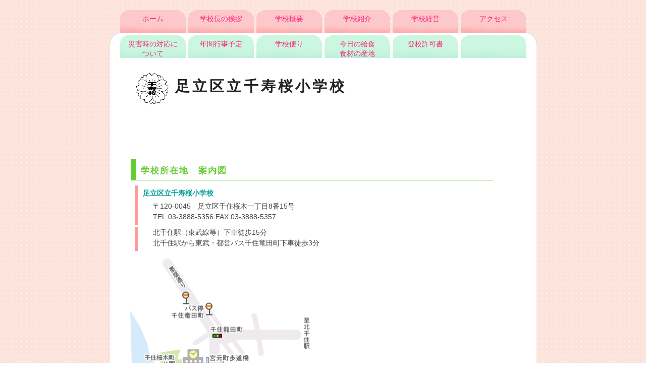

--- FILE ---
content_type: text/html
request_url: https://www.adachi.ed.jp/adsaku/map.html
body_size: 668
content:
<!DOCTYPE HTML PUBLIC "-//W3C//DTD HTML 4.01 Transitional//EN">
<HTML lang="ja">
<HEAD>
<META http-equiv="Content-Type" content="text/html; charset=Shift_JIS">
<META http-equiv="Content-Style-Type" content="text/css">
<META name="GENERATOR" content="IBM WebSphere Studio Homepage Builder Version 13.0.0.0 for Windows">
<link rel="stylesheet" href="style.css" type="text/css" >
<TITLE>足立区立千寿桜小学校</TITLE>
</HEAD>
<BODY>
<DIV id="menu"><IFRAME src="menu.html" width="845" height="95" frameborder="0" scrolling="no"> </IFRAME></DIV>
<DIV id="page">
<DIV id="header">
<H1><A href="index.html"><IMG src="img/kousyou.gif" width="64" height="62"> 足立区立千寿桜小学校</A></H1>
</DIV>
<DIV id="wrap">
<DIV id="main">
<DIV class="mini">
<h2>学校所在地　案内図</h2>
<dl><dt>足立区立千寿桜小学校</dt>
<dd>〒120-0045　足立区千住桜木一丁目8番15号<BR>TEL:03-3888-5356  FAX:03-3888-5357</dd>
<dd>北千住駅（東武線等）下車徒歩15分 <BR>北千住駅から東武・都営バス千住竜田町下車徒歩3分</dd>
</dl>
<p><IMG src="img/map.gif" width="358" height="437" border="0"></p>
</DIV>
</DIV>
</DIV>
<div id="footer">
<p><A href="index.html">戻る</A></p>
<p>Copyright&copy; 2016 Senjusakura Elementary School. All Rights Reserved.</p>
</div>
</DIV>
</BODY>
</HTML>

--- FILE ---
content_type: text/html
request_url: https://www.adachi.ed.jp/adsaku/menu.html
body_size: 1052
content:
<!DOCTYPE HTML PUBLIC "-//W3C//DTD HTML 4.01 Transitional//EN">
<html>
<head>
<meta name="GENERATOR" content="JustSystems Homepage Builder Version 22.0.5.0 for Windows">
<meta http-equiv="Content-Type" content="text/html; charset=Shift_JIS">
<meta http-equiv="Content-Style-Type" content="text/css">
<title></title>
<style>
<!--
/* ----- HTML再定義 ----- */

html *{
	  
    
    
	margin: 0;
	padding: 0;
	font-size: 100%;
	font-style: normal;
	text-align: left;
}
body{
	  
    
    
	font-size: 90%;
	color: #444444;
	background-image : url(img/haikei2.gif);	
        text-align: center;
}
div{
	  
    
    
	width:100%;
	height:auto;
	overflow:hidden;
}
a:link{
	  
    
    
	color: #ff2277;
	text-decoration: underline;
}
a:visited{
	  
    
    
	color: #ff7777;
}
a:active, a:hover{
	  
    
    
	color: #ff7700;
}
#menu_wrap{
	  
    
    
	width:845px;
	margin-left:auto;
	margin-right:auto;
}
#top_menu{
	  
    
    
	height:45px;
	margin-left:20px;
}
#menu_waku{
	  
    
    
	width:845px;
	height:50px;
	background-image : url(img/menu_back.png);
}
#top_menu2{
	  
    
    
	height:50px;
	margin-left:20px;
}
.btn{
	  
    
    
	width:130px;
	height:45px;
	float:left;
	background-image : url(img/btn_1.png);
}
.btn a{
	  
    
    
	display:block;
	width:130px;
	height:45px;
	text-decoration:none;
}
.btn a:hover{
	  
    
    
	background-image : url(img/btn_3.png);
}
.btn span{
	  
    
    
	display:block;
	padding-top:8px;
	text-align:center;
}
.btn2{
	  
    
    
	width:130px;
	height:45px;
	margin-top:5px;
	float:left;
	background-image : url(img/btn_2.png);
}
.btn2 a{
	  
    
    
	display:block;
	width:130px;
	height:45px;
	text-decoration:none;
}
.btn2 a:hover{
	  
    
    
	background-image : url(img/btn_4.png);
}
.btn2 span{
	  
    
    
	display:block;
	padding-top:8px;
	text-align:center;
}
#btn_1,#btn_2,#btn_3,#btn_4,#btn_5{
	  
    
    
	margin-right:5px;
}
-->
</style>
</head>
<body>
<div id="menu_wrap">
  <div id="top_menu">
    <div id="btn_1" class="btn"><a href="index.html" target="_top"><span>ホーム</span></a></div>
    <div id="btn_2" class="btn"><a href="koutyou.html" target="_top"><span>学校長の挨拶</span> 　 </a></div>
    <div id="btn_3" class="btn"><a href="gaiyou.html" target="_top"><span>学校概要</span></a></div>
    <div id="btn_4" class="btn"><a href="syoukai.html" target="_top"><span>学校紹介</span></a></div>
    <div id="btn_5" class="btn"><a href="keiei.html" target="_top"><span>学校経営</span></a></div>
    <div id="btn_6" class="btn"><a href="map.html" target="_top"><span>アクセス</span></a></div>
  </div>
  <div id="menu_waku">
    <div id="top_menu2">
      <div id="btn_5" class="btn2"><a href="saigai.html" target="_parent"><span>災害時の対応に<br>
      ついて</span></a></div>
      <div id="btn_1" class="btn2"><a href="gyouji.html" target="_top"><span>年間行事予定</span></a></div>
      <div id="btn_2" class="btn2"><a href="tayori.html" target="_top"><span>学校便り</span></a></div>
      <div id="btn_3" class="btn2"><a href="sanchi.pdf" target="_blank"><span>今日の給食<br>
      食材の産地</span></a></div>
      <div id="btn_4" class="btn2"><a href="pdf/toukoukyokasyo.pdf" target="_blank"><span>登校許可書</span></a></div>
      <div id="btn_6" class="btn2"><a href="http://blog.livedoor.jp/sakura_gyouji/" target="_blank"><span>　　</span></a></div>
    </div>
  </div>
</div>
<p><a href="tenrankai.html">足立区立千寿桜小学校</a></p>
</body>
</html>

--- FILE ---
content_type: text/css
request_url: https://www.adachi.ed.jp/adsaku/style.css
body_size: 1273
content:
@charset   "Shift_JIS";
/* ----- HTML再定義 ----- */

* {
	margin: 0;
	padding: 0;
	font-size: 100%;
	font-style: normal;
	font-family: 'ＭＳ Ｐゴシック', 'MS UI Gothic', Osaka, sans-serif;
	text-align: left;
}
body {
	font-size: 90%;
	background-image: url(img/haikei2.gif);
	color: #444444;
	text-align: center;
}
h2 {
	margin: 30px 5px 15px;
	padding: 5px 15px 2px;
	border: 1px solid #66cc33;
	border-width: 0 0 1px 10px;
	color: #66cc33;
	font-size: 130%;
	letter-spacing: 5px;
	clear: both;
}
h2 strong{
	font-size: 150%;
}
h3 {
	margin: 30px 10px 15px;
	padding: 0 15px;
	border-bottom: 1px solid #06833e;
	font-size: 120%;
	letter-spacing: 2px;
	color: #06833e;
}
h4 {
	margin: 30px 15px 15px;
	font-size: 120%;
	color: #ff9933;
}
h5 {
	margin: 20px 15px 15px;
}
p, li, dt, dd, address {
	line-height: 1.5;
}
strong, em {
	font-weight: bold;
}
img {
	border: 0;
	vertical-align: middle;
}

a:link {
	color: #ff2277;
	text-decoration: underline;
}
a:visited {
	color: #ff7777;
}
a:active, a:hover {
	color: #ff7700;
}

.right {
	text-align: right;
}
.center {
	text-align: center;
}
.floatr {
	float: right;
	margin: 0 0 5px 20px;
}
.floatl {
	float: left;
	margin: 0 20px 5px 0;
}
.clear {
	float: none;
	clear: both;
}

/* ----- 基本構造 ----- */

DIV#page {
  width: 845px;
  margin: 0 auto;
  background: #ffffff;
}
DIV#header {
  width:760px;
  height:180px;
  margin-left:42px;
  background: #fff url("img/header.jpg") no-repeat 0 20;
  font-size: 200%;
}
DIV#header img{
  padding-top:5px;
}
DIV#header H1{
  margin-left:10px;
  padding-top:25px;
}
DIV#header A {
  text-decoration: none;
  letter-spacing: 5px;
  color: #222222;
}
DIV#main {
  padding: 20px 0;
  width: 720px;
  float: right;
}
DIV#footer {
  float: none;
  clear: both;
}
DIV.main {
  margin: 0 0 15px 0;
  border: 2px solid #cccccc;
  background-color:#fff;
}
DIV#main P {
  margin: 0 15px 15px 0;
}
DIV#main H2 {
  margin: 1px 1px 10px;
  padding: 10px 5px 7px 10px;
  font-size: 120%;
  font-weight: bold;
  letter-spacing: 2px;
}
DIV#main UL, DIV#main DL {
  margin: 0 15px 15px 0;
}
DIV#main LI {
  margin: 0 0 5px 10px;
  padding: 5px 0 5px 10px;
  list-style: none;
  border-left: 5px solid #ff9999;
}
DIV#main LI.b {
  font-size: 140%;
  font-weight: bold;
}
DIV#main DT {
  margin: 0 10px;
  padding: 5px 0 5px 10px;
  border-left: 5px solid #ff9999;
  font-weight: bold;
}
DIV#main DD {
  margin: 0 10px 5px;
  padding: 0 0 5px 30px;
  border-left: 5px solid #ff9999;
}
DIV#main DD UL {
  margin: 0;
  border: 0;
}
DIV#main DD LI {
  margin: 0;
  padding: 3px 0 3px 17px;
  border: 0;
  background: #ffffff url("img/tri2.gif") no-repeat 0 center;
}

p, ul, ol, dl {
	margin: 0 15px 15px;
}

li {
	margin: 5px 0 0;
	padding: 0 0 5px 20px;
	list-style: none;
	background: url("img/tri2.gif") no-repeat 0 5px;
}
.mini li {
	margin: 0;
	padding: 0 0 2px 20px;
}
dl ul {
	margin: 0 0 15px;
}
li ul {
	margin: 0 0 5px 30px;
}

dt {
	margin: 15px 0 5px 0;
	color: #009e96;
	font-weight: bold;
}
dd {
	margin: 0 0 5px 30px;
}
dd dt {
	color: #444444;
}

table {
	border-collapse: collapse;
	margin: 0 0 0 15px;
}
td, th {
	line-height: 1.5;
	vertical-align: top;
	padding: 0 15px 15px 0;
}
th {
	padding: 5px 0 5px 5px;
}
table.enkaku, table.eventlist {
	margin: 0 15px 10px;
	border: 1px solid #666680;
}
table.enkaku th, table.eventlist th {
	width: 5em;
	padding: 5px 0 5px 5px;
	border: 1px solid #aaaaaa;
	background-color: #eeeeee;
}
table.enkaku td, table.eventlist td {
	padding: 5px;
	border: 1px solid #aaaaaa;
}
table h3, table h4 {
	margin: 0 15px 10px;
}
/* ----- フッター ----- */
DIV#footer P {
  padding: 5px 15px;
  border-top: 2px solid #cccccc;
  text-align: right;
  letter-spacing: 2px;
}

/* ----- 追加 ----- */
#menu {
  width:845px;
  margin-left:auto;
  margin-right:auto;
  margin-top:20px;
}
#wrap{
  width:760px;
  background-color:#fff;
}